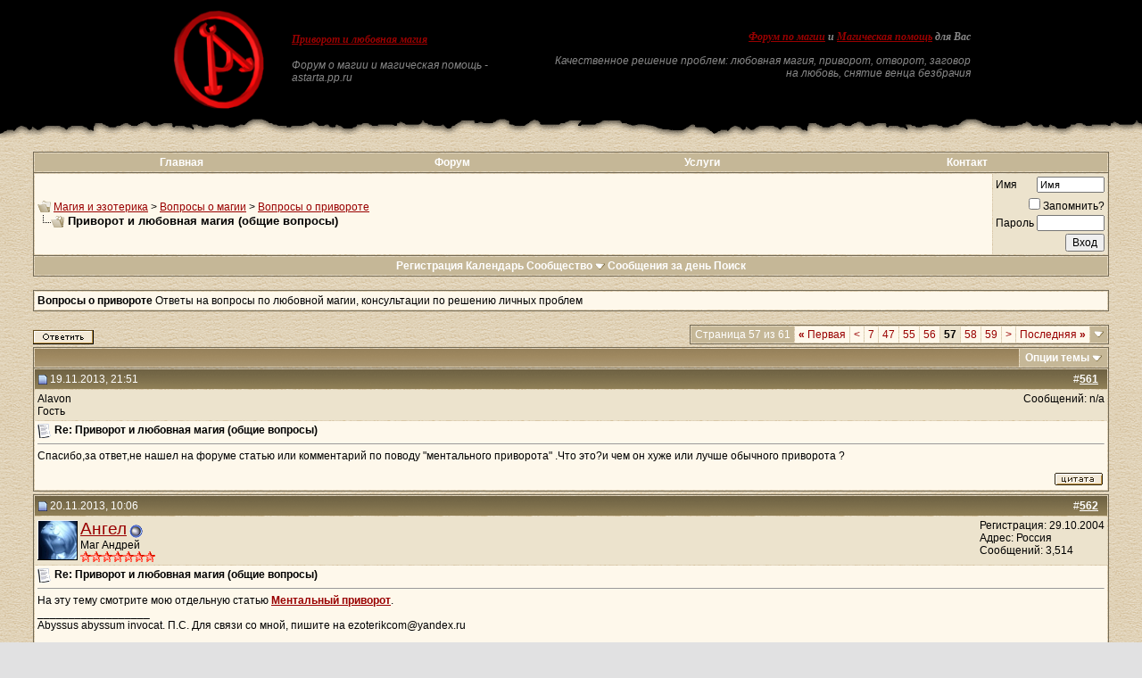

--- FILE ---
content_type: text/html; charset=windows-1251
request_url: http://astarta.pp.ru/forum/showthread.php?s=d87b78a5ccba3a854510e956b3b08c93&t=1353&page=57
body_size: 12819
content:
<!DOCTYPE html PUBLIC "-//W3C//DTD XHTML 1.0 Transitional//EN" "http://www.w3.org/TR/xhtml1/DTD/xhtml1-transitional.dtd">
<!-- BEGIN TEMPLATE: SHOWTHREAD -->

<html xmlns="http://www.w3.org/1999/xhtml" dir="ltr" lang="ru">
<head>
	<!-- BEGIN TEMPLATE: headinclude -->
<meta http-equiv="Content-Type" content="text/html; charset=windows-1251" />
<meta name=viewport content="width=device-width, initial-scale=1">
<meta name="generator" content="vBulletin 3.8.7" />

<meta name="keywords" content=" Приворот и любовная магия (общие вопросы), Приворот, Магия, Черная, Белая, Порча, Остуда, Отсушка, Отворот, Проклятие, Сглаз, Заговор, Колдовство, Сниятие, Установка, Защита, Зла, Добра, Каббала, Вуду, Гадание, Таро, Предсказание, Гороскоп, Талисман, Любовь" />
<meta name="description" content="Страница 57- Приворот и любовная магия (общие вопросы) Вопросы о привороте" />


<!-- CSS Stylesheet -->

<!-- CSS Stylesheet -->
<style type="text/css" id="vbulletin_css">
/**
* vBulletin 3.8.7 CSS
* Style: 'Astarta style'; Style ID: 3
*/
body
{
	background: #E1E1E2 url(images/astarta_style/gradients/fon.gif);
	color: #000000;
	font: 12px georgia, verdana, geneva, lucida, 'lucida grande', arial, helvetica, sans-serif;
	margin: 0px 0px 0px 0px;
	padding: 0px;
}
a:link, body_alink
{
	color: #990000;
}
a:visited, body_avisited
{
	color: #990000;
}
a:hover, a:active, body_ahover
{
	color: #FF0000;
}
td, th, p, li
{
	font: 12px georgia, verdana, geneva, lucida, 'lucida grande', arial, helvetica, sans-serif;
}
.tborder
{
	color: #000000;
	border: 1px solid #736A55;
}
.tcat
{
	background: #9A885D url(images/astarta_style/gradients/gradient_tcat.gif) repeat-x top left;
	color: #FFFFFF;
	font: bold 12px georgia, verdana, geneva, lucida, 'lucida grande', arial, helvetica, sans-serif;
}
.tcat a:link, .tcat_alink
{
	color: #ffffff;
	text-decoration: none;
}
.tcat a:visited, .tcat_avisited
{
	color: #ffffff;
	text-decoration: none;
}
.tcat a:hover, .tcat a:active, .tcat_ahover
{
	color: #FFFF66;
	text-decoration: underline;
}
.thead
{
	background: #9A885D url(images/astarta_style/gradients/gradient_thead.gif) repeat-x top left;
	color: #FFFFFF;
	font: bold 12px georgia, tahoma, verdana, geneva, lucida, 'lucida grande', arial, helvetica, sans-serif;
}
.thead a:link, .thead_alink
{
	color: #FFFFFF;
}
.thead a:visited, .thead_avisited
{
	color: #FFFFFF;
}
.thead a:hover, .thead a:active, .thead_ahover
{
	color: #FFFF00;
}
.tfoot
{
	background: #736A55;
	color: #E0E0E0;
}
.tfoot a:link, .tfoot_alink
{
	color: #E0E0E0;
}
.tfoot a:visited, .tfoot_avisited
{
	color: #E0E0E0;
}
.tfoot a:hover, .tfoot a:active, .tfoot_ahover
{
	color: #FFFF66;
}
.alt1, .alt1Active
{
	background: #FEF8EB;
	color: #000000;
}
.alt2, .alt2Active
{
	background: #ECE3CD;
	color: #000000;
}
.inlinemod
{
	background: #FFFFCC;
	color: #000000;
}
.wysiwyg
{
	background: #FEF8EB;
	color: #000000;
	font: 12px georgia, verdana, geneva, lucida, 'lucida grande', arial, helvetica, sans-serif;
	margin: 5px 10px 10px 10px;
	padding: 0px;
}
textarea, .bginput
{
	font: 12px georgia, verdana, geneva, lucida, 'lucida grande', arial, helvetica, sans-serif;
}
.bginput option, .bginput optgroup
{
	font-size: 12px;
	font-family: georgia, verdana, geneva, lucida, 'lucida grande', arial, helvetica, sans-serif;
}
.button
{
	font: 12px georgia, verdana, geneva, lucida, 'lucida grande', arial, helvetica, sans-serif;
}
select
{
	font: 12px georgia, verdana, geneva, lucida, 'lucida grande', arial, helvetica, sans-serif;
}
option, optgroup
{
	font-size: 12px;
	font-family: georgia, verdana, geneva, lucida, 'lucida grande', arial, helvetica, sans-serif;
}
.smallfont
{
	font: 12px georgia, verdana, geneva, lucida, 'lucida grande', arial, helvetica, sans-serif;
}
.time
{
	color: #666666;
}
.navbar
{
	font: 12px georgia, verdana, geneva, lucida, 'lucida grande', arial, helvetica, sans-serif;
}
.highlight
{
	color: #FF0000;
	font-weight: bold;
}
.fjsel
{
	background: #948155;
	color: #E0E0E0;
}
.fjdpth0
{
	background: #F7F7F7;
	color: #000000;
}
.panel
{
	background: #F7F3E8 url(images/astarta_style/gradients/gradient_panel.gif) repeat-x top left;
	color: #000000;
	padding: 10px;
	border: 2px outset;
}
.panelsurround
{
	background: #E9E4D9 url(images/astarta_style/gradients/gradient_panelsurround.gif) repeat-x top left;
	color: #000000;
}
legend
{
	color: #440000;
	font: 12px georgia, tahoma, verdana, geneva, lucida, 'lucida grande', arial, helvetica, sans-serif;
}
.vbmenu_control
{
	background: #C5B797;
	color: #FFFFFF;
	font: bold 12px georgia, tahoma, verdana, geneva, lucida, 'lucida grande', arial, helvetica, sans-serif;
	padding: 3px 6px 3px 6px;
}
.vbmenu_control a:link, .vbmenu_control_alink
{
	color: #FFFFFF;
	text-decoration: none;
}
.vbmenu_control a:visited, .vbmenu_control_avisited
{
	color: #FFFFFF;
	text-decoration: none;
}
.vbmenu_control a:hover, .vbmenu_control a:active, .vbmenu_control_ahover
{
	color: #FFFFFF;
	text-decoration: underline;
}
.vbmenu_popup
{
	background: #FFFFFF;
	color: #000000;
	border: 1px solid #0B198C;
}
.vbmenu_option
{
	background: #DAD1BC;
	color: #000000;
	font: 12px georgia, verdana, geneva, lucida, 'lucida grande', arial, helvetica, sans-serif;
	white-space: nowrap;
	cursor: pointer;
}
.vbmenu_option a:link, .vbmenu_option_alink
{
	color: #330000;
	text-decoration: none;
}
.vbmenu_option a:visited, .vbmenu_option_avisited
{
	color: #330000;
	text-decoration: none;
}
.vbmenu_option a:hover, .vbmenu_option a:active, .vbmenu_option_ahover
{
	color: #FFFFFF;
	text-decoration: none;
}
.vbmenu_hilite
{
	background: #9F906E;
	color: #FFFFFF;
	font: 12px georgia, verdana, geneva, lucida, 'lucida grande', arial, helvetica, sans-serif;
	white-space: nowrap;
	cursor: pointer;
}
.vbmenu_hilite a:link, .vbmenu_hilite_alink
{
	color: #FFFFFF;
	text-decoration: none;
}
.vbmenu_hilite a:visited, .vbmenu_hilite_avisited
{
	color: #FFFFFF;
	text-decoration: none;
}
.vbmenu_hilite a:hover, .vbmenu_hilite a:active, .vbmenu_hilite_ahover
{
	color: #FFFFFF;
	text-decoration: none;
}
/* ***** styling for 'big' usernames on postbit etc. ***** */
.bigusername { font-size: 14pt; }

/* ***** small padding on 'thead' elements ***** */
td.thead, th.thead, div.thead { padding: 4px; }

/* ***** basic styles for multi-page nav elements */
.pagenav a { text-decoration: none; }
.pagenav td { padding: 2px 4px 2px 4px; }

/* ***** de-emphasized text */
.shade, a.shade:link, a.shade:visited { color: #777777; text-decoration: none; }
a.shade:active, a.shade:hover { color: #FF4400; text-decoration: underline; }
.tcat .shade, .thead .shade, .tfoot .shade { color: #DDDDDD; }

/* ***** define margin and font-size for elements inside panels ***** */
.fieldset { margin-bottom: 6px; }
.fieldset, .fieldset td, .fieldset p, .fieldset li { font-size: 11px; }
BODY { MARGIN: 0px; COLOR: black; FONT-FAMILY: times new roman, serif;}
.my { FONT-FAMILY: Georgia; FONT-SIZE: 12px;}
.top_phrase { FONT-FAMILY:Verdana;FONT-WEIGHT:bold;FONT-SIZE:11px;COLOR:#888888;}
.fonup { background-color: #000000; background-image: url(images/astarta_style/gradients/fon_top.gif); background-repeat: repeat-x; background-position: bottom left;}
.fondown { background-color: #ffffff; background-image: url(images/astarta_style/gradients/fon_bottom.gif); background-repeat: repeat-x; background-position: top left;}
</style>
<link rel="stylesheet" type="text/css" href="clientscript/vbulletin_important.css?v=387" />


<!-- / CSS Stylesheet -->

<script type="text/javascript" src="clientscript/yui/yahoo-dom-event/yahoo-dom-event.js?v=387"></script>
<script type="text/javascript" src="clientscript/yui/connection/connection-min.js?v=387"></script>
<script type="text/javascript">
<!--
var SESSIONURL = "s=e788fa648a6b6bad46e315727ea3a94c&";
var SECURITYTOKEN = "guest";
var IMGDIR_MISC = "images/astarta_style/misc";
var vb_disable_ajax = parseInt("0", 10);
// -->
</script>
<script type="text/javascript" src="clientscript/vbulletin_global.js?v=387"></script>
<script type="text/javascript" src="clientscript/vbulletin_menu.js?v=387"></script>


	<link rel="alternate" type="application/rss+xml" title="Магия и эзотерика RSS Feed" href="external.php?type=RSS2" />
	
		<link rel="alternate" type="application/rss+xml" title="Магия и эзотерика - Вопросы о привороте - RSS Feed" href="external.php?type=RSS2&amp;forumids=51" />
	

<!-- END TEMPLATE: headinclude -->
	<title> Приворот и любовная магия (общие вопросы) - Страница 57 - Магия и эзотерика</title>
	<script type="text/javascript" src="clientscript/vbulletin_post_loader.js?v=387"></script>
	<style type="text/css" id="vbulletin_showthread_css">
	<!--
	
	#links div { white-space: nowrap; }
	#links img { vertical-align: middle; }
	-->
	</style>
</head>
<body onload="">
<!-- BEGIN TEMPLATE: header -->
<!-- logo -->
<table width="100%" height="100%" align="center" cellSpacing=0 cellPadding=0 border=0>
  <tr>
    <td class="fonup" valign="top" align="middle" background="images/astarta_style/gradients/fon_top.gif" height="155">
      <table width="70%" height="155" align="center" cellSpacing="0" cellPadding="0" border="0">
        <tr><td height="10"></td></tr>
        <tr>
		<td class="top_phrase" width="115" vAlign="top">
		  
		  <a href="index.php?s=e788fa648a6b6bad46e315727ea3a94c"><img src="/img/logo.gif" width="105" height="113" border="0" alt="Магия и эзотерика" /></a>
		  
		  </td>
		  
		  <td class="top_phrase" width="245" vAlign="top" align="left">
		  
		  <br /><p align="left"><h1><span style="font-size: 12px; font-style:italic"><b><a href="/">Приворот и любовная магия</a></b></span></h1></p>
		  
		  <p><i>Форум о магии и магическая помощь - astarta.pp.ru</i></p>
		  
		  </td>
          
		  <td class="top_phrase" width=400 align="right" valign="top">
		  
		  <br /><br /><span style="font-size: 12px; font-style:italic"><b><a href="index.php">Форум по магии</a> и <a href="magic.php">Магическая помощь</a> для Вас</b></span>
		  
		  <p><i>Качественное решение проблем: любовная магия, приворот, отворот, заговор на любовь, снятие венца безбрачия</i></p>
          
          
		  </td>
        </tr>
      </table>
    </td>
  </tr>
</table>
<!-- /logo -->

<!-- content table -->
<!-- BEGIN TEMPLATE: spacer_open -->
<!-- open content container -->

<div align="center">
	<div class="page" style="width:95%; text-align:left">
		<div style="padding:0px 5px 0px 5px" align="left">

<!-- END TEMPLATE: spacer_open -->



<!-- BEGIN TEMPLATE: ad_header_end -->

<!-- END TEMPLATE: ad_header_end -->
<!-- END TEMPLATE: header -->
<!-- BEGIN TEMPLATE: navbar -->
<br />
<!-- nav buttons bar -->
<div class="tborder" style="padding:1px; border-bottom-width:0px">
	<table cellpadding="0" cellspacing="0" border="0" width="100%" align="center">
	<tr align="center">
<td class="vbmenu_control"><a href="http://astarta.pp.ru">Главная</a></td>
<td class="vbmenu_control"><a href="http://astarta.pp.ru/forum">Форум</a></td>
<td class="vbmenu_control"><a href="/forum/magic.php">Услуги</a></td>
<td class="vbmenu_control"><a href="/forum/forkont.php">Контакт</a></td>
		</tr>
	</table>
</div>
<!-- / nav buttons bar -->
<!-- breadcrumb, login, pm info -->
<table class="tborder" cellpadding="3" cellspacing="1" border="0" width="100%" align="center">
<tr>
	<td class="alt1" width="100%">
		
			<table cellpadding="0" cellspacing="0" border="0">
			<tr valign="bottom">
				<td><a href="#" onclick="history.back(1); return false;"><img src="images/astarta_style/misc/navbits_start.gif" alt="Вернуться" border="0" /></a></td>
				<td>&nbsp;</td>
				<td width="100%"><span class="navbar"><a href="index.php?s=e788fa648a6b6bad46e315727ea3a94c" accesskey="1">Магия и эзотерика</a></span> <!-- BEGIN TEMPLATE: navbar_link -->

	<span class="navbar">&gt; <a href="forumdisplay.php?s=e788fa648a6b6bad46e315727ea3a94c&amp;f=14">Вопросы о магии</a></span>


<!-- END TEMPLATE: navbar_link --><!-- BEGIN TEMPLATE: navbar_link -->

	<span class="navbar">&gt; <a href="forumdisplay.php?s=e788fa648a6b6bad46e315727ea3a94c&amp;f=51">Вопросы о привороте</a></span>


<!-- END TEMPLATE: navbar_link --></td>
			</tr>
			<tr>
				<td class="navbar" style="font-size:10pt; padding-top:1px" colspan="3"><a href="/forum/showthread.php?s=d87b78a5ccba3a854510e956b3b08c93&amp;t=1353&amp;page=57"><img class="inlineimg" src="images/astarta_style/misc/navbits_finallink_ltr.gif" alt="Перезагрузить страницу" border="0" /></a> <strong><!-- BEGIN TEMPLATE: navbar_link -->

	 Приворот и любовная магия (общие вопросы)


<!-- END TEMPLATE: navbar_link --></strong></td>
			</tr>
			</table>
		
	</td>

	<td class="alt2" nowrap="nowrap" style="padding:0px">
		<!-- login form -->
		<form action="login.php?do=login" method="post" onsubmit="md5hash(vb_login_password, vb_login_md5password, vb_login_md5password_utf, 0)">
		<script type="text/javascript" src="clientscript/vbulletin_md5.js?v=387"></script>
		<table cellpadding="0" cellspacing="3" border="0">
		<tr>
			<td class="smallfont" style="white-space: nowrap;"><label for="navbar_username">Имя</label></td>
			<td><input type="text" class="bginput" style="font-size: 11px" name="vb_login_username" id="navbar_username" size="10" accesskey="u" tabindex="101" value="Имя" onfocus="if (this.value == 'Имя') this.value = '';" /></td>
		</tr>
<tr ALIGN=RIGHT>
<td colspan="2" class="smallfont" nowrap="nowrap"><label for="cb_cookieuser_navbar"><input type="checkbox" name="cookieuser" value="1" tabindex="103" id="cb_cookieuser_navbar" accesskey="c" />Запомнить?</label></td>
		</tr>
		<tr>
			<td class="smallfont"><label for="navbar_password">Пароль</label></td>
			<td><input type="password" class="bginput" style="font-size: 11px" name="vb_login_password" id="navbar_password" size="10" tabindex="102" /></td>
</tr>
<tr ALIGN=RIGHT>
			<td colspan="2"><input type="submit" class="button" value="Вход" tabindex="104" title="Введите ваше имя пользователя и пароль, чтобы войти, или нажмите кнопку 'Регистрация', чтобы зарегистрироваться." accesskey="s" /></td>
		</tr>
		</table>
		<input type="hidden" name="s" value="e788fa648a6b6bad46e315727ea3a94c" />
		<input type="hidden" name="securitytoken" value="guest" />
		<input type="hidden" name="do" value="login" />
		<input type="hidden" name="vb_login_md5password" />
		<input type="hidden" name="vb_login_md5password_utf" />
		</form>
		<!-- / login form -->
	</td>

</tr>
</table>
<!-- / breadcrumb, login, pm info -->

<!-- nav buttons bar -->
<div class="tborder" style="padding:1px; border-top-width:0px">
	<table width="100%" cellpadding="0" cellspacing="0" border="0" align="center">
	<tr align="center">
	<td class="vbmenu_control">
		
		
			<a href="register.php?s=e788fa648a6b6bad46e315727ea3a94c" rel="nofollow">Регистрация</a>
		
		
		<a href="calendar.php?s=e788fa648a6b6bad46e315727ea3a94c">Календарь</a>
		
			<a id="community" href="/forum/showthread.php?t=1353&amp;page=57&amp;nojs=1#community" rel="nofollow" accesskey="6">Сообщество</a> <script type="text/javascript"> vbmenu_register("community"); </script>
		
		
			
				
				<a href="search.php?s=e788fa648a6b6bad46e315727ea3a94c&amp;do=getdaily" accesskey="2">Сообщения за день</a>
				
				<a id="navbar_search" href="search.php?s=e788fa648a6b6bad46e315727ea3a94c" accesskey="4" rel="nofollow">Поиск</a> 
			
			
		
		
		
		</td>
		</tr>
	</table>
</div>
<!-- / nav buttons bar -->

<br />




	<table class="tborder" cellpadding="3" cellspacing="1" border="0" width="100%" align="center">
	<tr>
		<td class="alt1" width="100%"><strong>Вопросы о привороте</strong> <span class="smallfont">Ответы на вопросы по любовной магии, консультации по решению личных проблем</span></td>
	</tr>
	</table>
	<br />



<!-- NAVBAR POPUP MENUS -->

	
	<!-- community link menu -->
	<div class="vbmenu_popup" id="community_menu" style="display:none;margin-top:3px" align="left">
		<table cellpadding="4" cellspacing="1" border="0">
		<tr><td class="thead">Ссылки сообщества</td></tr>
		
		
		
		
		
			<tr><td class="vbmenu_option"><a href="memberlist.php?s=e788fa648a6b6bad46e315727ea3a94c">Пользователи</a></td></tr>
		
		
		</table>
	</div>
	<!-- / community link menu -->
	
	
	
	<!-- header quick search form -->
	<div class="vbmenu_popup" id="navbar_search_menu" style="display:none;margin-top:3px" align="left">
		<table cellpadding="4" cellspacing="1" border="0">
		<tr>
			<td class="thead">Поиск по форуму</td>
		</tr>
		<tr>
			<td class="vbmenu_option" title="nohilite">
				<form action="search.php?do=process" method="post">

					<input type="hidden" name="do" value="process" />
					<input type="hidden" name="quicksearch" value="1" />
					<input type="hidden" name="childforums" value="1" />
					<input type="hidden" name="exactname" value="1" />
					<input type="hidden" name="s" value="e788fa648a6b6bad46e315727ea3a94c" />
					<input type="hidden" name="securitytoken" value="guest" />
					<div><input type="text" class="bginput" name="query" size="25" tabindex="1001" /><input type="submit" class="button" value="Вперёд" tabindex="1004" /></div>
					<div style="margin-top:3px">
						<label for="rb_nb_sp0"><input type="radio" name="showposts" value="0" id="rb_nb_sp0" tabindex="1002" checked="checked" />Отобразить темы</label>
						&nbsp;
						<label for="rb_nb_sp1"><input type="radio" name="showposts" value="1" id="rb_nb_sp1" tabindex="1003" />Отображать сообщения</label>
					</div>
				</form>
			</td>
		</tr>
		
		<tr>
			<td class="vbmenu_option"><a href="search.php?s=e788fa648a6b6bad46e315727ea3a94c" accesskey="4" rel="nofollow">Расширенный поиск</a></td>
		</tr>
		
		</table>
	</div>
	<!-- / header quick search form -->
	
	
	
<!-- / NAVBAR POPUP MENUS -->

<!-- PAGENAV POPUP -->
	<div class="vbmenu_popup" id="pagenav_menu" style="display:none">
		<table cellpadding="4" cellspacing="1" border="0">
		<tr>
			<td class="thead" nowrap="nowrap">К странице...</td>
		</tr>
		<tr>
			<td class="vbmenu_option" title="nohilite">
			<form action="index.php" method="get" onsubmit="return this.gotopage()" id="pagenav_form">
				<input type="text" class="bginput" id="pagenav_itxt" style="font-size:11px" size="4" />
				<input type="button" class="button" id="pagenav_ibtn" value="Вперёд" />
			</form>
			</td>
		</tr>
		</table>
	</div>
<!-- / PAGENAV POPUP -->




<!-- BEGIN TEMPLATE: ad_navbar_below -->

<!-- END TEMPLATE: ad_navbar_below -->
<!-- END TEMPLATE: navbar -->





<a name="poststop" id="poststop"></a>

<!-- controls above postbits -->
<table cellpadding="0" cellspacing="0" border="0" width="100%" style="margin-bottom:3px">
<tr valign="bottom">
	
		<td class="smallfont"><a href="newreply.php?s=e788fa648a6b6bad46e315727ea3a94c&amp;do=newreply&amp;noquote=1&amp;p=51385" rel="nofollow"><img src="images/astarta_style/buttons/reply.gif" alt="Ответ" border="0" /></a></td>
	
	<td align="right"><!-- BEGIN TEMPLATE: pagenav -->
<div class="pagenav" align="right">
<table class="tborder" cellpadding="3" cellspacing="1" border="0">
<tr>
	<td class="vbmenu_control" style="font-weight:normal">Страница 57 из 61</td>
	<td class="alt1" nowrap="nowrap"><a rel="start" class="smallfont" href="showthread.php?s=e788fa648a6b6bad46e315727ea3a94c&amp;t=1353" title="Первая страница - с 1 по 10 из 606"><strong>&laquo;</strong> Первая</a></td>
	<td class="alt1"><a rel="prev" class="smallfont" href="showthread.php?s=e788fa648a6b6bad46e315727ea3a94c&amp;t=1353&amp;page=56" title="Предыдущая страница - с 551 по 560 из 606">&lt;</a></td>
	<!-- BEGIN TEMPLATE: pagenav_pagelinkrel -->
<td class="alt1"><a class="smallfont" href="showthread.php?s=e788fa648a6b6bad46e315727ea3a94c&amp;t=1353&amp;page=7" title="с 61 по 70 из 606"><!---50-->7</a></td>
<!-- END TEMPLATE: pagenav_pagelinkrel --><!-- BEGIN TEMPLATE: pagenav_pagelinkrel -->
<td class="alt1"><a class="smallfont" href="showthread.php?s=e788fa648a6b6bad46e315727ea3a94c&amp;t=1353&amp;page=47" title="с 461 по 470 из 606"><!---10-->47</a></td>
<!-- END TEMPLATE: pagenav_pagelinkrel --><!-- BEGIN TEMPLATE: pagenav_pagelink -->
<td class="alt1"><a class="smallfont" href="showthread.php?s=e788fa648a6b6bad46e315727ea3a94c&amp;t=1353&amp;page=55" title="с 541 по 550 из 606">55</a></td>
<!-- END TEMPLATE: pagenav_pagelink --><!-- BEGIN TEMPLATE: pagenav_pagelink -->
<td class="alt1"><a class="smallfont" href="showthread.php?s=e788fa648a6b6bad46e315727ea3a94c&amp;t=1353&amp;page=56" title="с 551 по 560 из 606">56</a></td>
<!-- END TEMPLATE: pagenav_pagelink --><!-- BEGIN TEMPLATE: pagenav_curpage -->
	<td class="alt2"><span class="smallfont" title="Показано с 561 по 570 из 606."><strong>57</strong></span></td>
 
<!-- END TEMPLATE: pagenav_curpage --><!-- BEGIN TEMPLATE: pagenav_pagelink -->
<td class="alt1"><a class="smallfont" href="showthread.php?s=e788fa648a6b6bad46e315727ea3a94c&amp;t=1353&amp;page=58" title="с 571 по 580 из 606">58</a></td>
<!-- END TEMPLATE: pagenav_pagelink --><!-- BEGIN TEMPLATE: pagenav_pagelink -->
<td class="alt1"><a class="smallfont" href="showthread.php?s=e788fa648a6b6bad46e315727ea3a94c&amp;t=1353&amp;page=59" title="с 581 по 590 из 606">59</a></td>
<!-- END TEMPLATE: pagenav_pagelink -->
	<td class="alt1"><a rel="next" class="smallfont" href="showthread.php?s=e788fa648a6b6bad46e315727ea3a94c&amp;t=1353&amp;page=58" title="Следующая страница - с 571 по 580 из 606">&gt;</a></td>
	<td class="alt1" nowrap="nowrap"><a class="smallfont" href="showthread.php?s=e788fa648a6b6bad46e315727ea3a94c&amp;t=1353&amp;page=61" title="Последняя страница - с 601 по 606 из 606">Последняя <strong>&raquo;</strong></a></td>
	<td class="vbmenu_control" title="showthread.php?s=e788fa648a6b6bad46e315727ea3a94c&amp;t=1353"><a name="PageNav"></a></td>
</tr>
</table>
</div>
<!-- END TEMPLATE: pagenav --></td>
</tr>
</table>
<!-- / controls above postbits -->

<!-- toolbar -->
<table class="tborder" cellpadding="3" cellspacing="1" border="0" width="100%" align="center" style="border-bottom-width:0px">
<tr>
	<td class="tcat" width="100%">
		<div class="smallfont">
		
		&nbsp;
		</div>
	</td>
	<td class="vbmenu_control" id="threadtools" nowrap="nowrap">
		<a href="/forum/showthread.php?t=1353&amp;page=57&amp;nojs=1#goto_threadtools">Опции темы</a>
		<script type="text/javascript"> vbmenu_register("threadtools"); </script>
	</td>
	
	
	

	

</tr>
</table>
<!-- / toolbar -->



<!-- end content table -->
<!-- BEGIN TEMPLATE: spacer_close -->

		</div>
	</div>
</div>

<!-- / close content container -->
<!-- END TEMPLATE: spacer_close -->
<!-- / end content table -->





<div id="posts"><!-- BEGIN TEMPLATE: postbit_wrapper -->
<!-- post #51385 -->

	<!-- BEGIN TEMPLATE: spacer_open -->
<!-- open content container -->

<div align="center">
	<div class="page" style="width:95%; text-align:left">
		<div style="padding:0px 5px 0px 5px" align="left">

<!-- END TEMPLATE: spacer_open -->
	<div id="edit51385" style="padding:0px 0px 3px 0px">
	<!-- this is not the last post shown on the page -->


<!-- BEGIN TEMPLATE: postbit -->

<table class="tborder" id="post51385" cellpadding="3" cellspacing="1" border="0" width="100%" align="center">
<tr>
	<td class="thead" >
		<div class="normal" style="float:right">
			&nbsp;
			#<a href="showpost.php?s=e788fa648a6b6bad46e315727ea3a94c&amp;p=51385&amp;postcount=561" target="new" rel="nofollow" id="postcount51385" name="561"><strong>561</strong></a> &nbsp;
			
			
			
			
			
		</div>

		<div class="normal">
			<!-- status icon and date -->
			<a name="post51385"><img class="inlineimg" src="images/astarta_style/statusicon/post_old.gif" alt="Старый" border="0" /></a>
			
				19.11.2013, 21:51
			
			
			<!-- / status icon and date -->
		</div>
	</td>
</tr>
<tr>
	<td class="alt2" style="padding:0px">
		<!-- user info -->
		<table cellpadding="0" cellspacing="3" border="0" width="100%">
		<tr>
			
			<td nowrap="nowrap">

				<div id="postmenu_51385">
					
					Alavon
					
				</div>

				<div class="smallfont">Гость</div>
				
				

			</td>
			<td width="100%">&nbsp;</td>
			<td valign="top" nowrap="nowrap">

				<div class="smallfont">
					
					
					
					<div>
						Сообщений: n/a
					</div>
					
					
					
					
					<div>    </div>
				</div>

			</td>
		</tr>
		</table>
		<!-- / user info -->
	</td>
</tr>
<tr>
	
	<td class="alt1" id="td_post_51385">
		
	<!-- message, attachments, sig -->

		

		
			<!-- icon and title -->
			<div class="smallfont">
				<img class="inlineimg" src="http://www.astarta.pp.ru/forum/images/icons/icon1.gif" alt="По умолчанию" border="0" />
				<strong>Re:  Приворот и любовная магия (общие вопросы)</strong>
			</div>
			<hr size="1" style="color:; background-color:" />
			<!-- / icon and title -->
		

		<!-- message -->
		<div id="post_message_51385">
			<!-- BEGIN TEMPLATE: ad_showthread_firstpost_start -->

<!-- END TEMPLATE: ad_showthread_firstpost_start -->
			Спасибо,за ответ,не нашел на форуме статью или комментарий по поводу "ментального приворота" .Что это?и чем он хуже или лучше обычного приворота ?
		</div>
		<!-- / message -->

		

		
		<!-- BEGIN TEMPLATE: ad_showthread_firstpost_sig -->

<!-- END TEMPLATE: ad_showthread_firstpost_sig -->

		

		

		

		<div style="margin-top: 10px" align="right">
			<!-- controls -->
			
			
			
				<a href="newreply.php?s=e788fa648a6b6bad46e315727ea3a94c&amp;do=newreply&amp;p=51385" rel="nofollow"><img src="images/astarta_style/buttons/quote.gif" alt="Ответить с цитированием" border="0" /></a>
			
			
			
			
			
			
			
				
			
			
			<!-- / controls -->
		</div>

	<!-- message, attachments, sig -->

	</td>
</tr>
</table>



<!-- END TEMPLATE: postbit -->


	</div>
	<!-- BEGIN TEMPLATE: spacer_close -->

		</div>
	</div>
</div>

<!-- / close content container -->
<!-- END TEMPLATE: spacer_close -->

<!-- / post #51385 -->
<!-- END TEMPLATE: postbit_wrapper --><!-- BEGIN TEMPLATE: ad_showthread_firstpost -->

<!-- END TEMPLATE: ad_showthread_firstpost --><!-- BEGIN TEMPLATE: postbit_wrapper -->
<!-- post #51393 -->

	<!-- BEGIN TEMPLATE: spacer_open -->
<!-- open content container -->

<div align="center">
	<div class="page" style="width:95%; text-align:left">
		<div style="padding:0px 5px 0px 5px" align="left">

<!-- END TEMPLATE: spacer_open -->
	<div id="edit51393" style="padding:0px 0px 3px 0px">
	<!-- this is not the last post shown on the page -->


<!-- BEGIN TEMPLATE: postbit -->

<table class="tborder" id="post51393" cellpadding="3" cellspacing="1" border="0" width="100%" align="center">
<tr>
	<td class="thead" >
		<div class="normal" style="float:right">
			&nbsp;
			#<a href="showpost.php?s=e788fa648a6b6bad46e315727ea3a94c&amp;p=51393&amp;postcount=562" target="new" rel="nofollow" id="postcount51393" name="562"><strong>562</strong></a> &nbsp;
			
			
			
			
			
		</div>

		<div class="normal">
			<!-- status icon and date -->
			<a name="post51393"><img class="inlineimg" src="images/astarta_style/statusicon/post_old.gif" alt="Старый" border="0" /></a>
			
				20.11.2013, 10:06
			
			
			<!-- / status icon and date -->
		</div>
	</td>
</tr>
<tr>
	<td class="alt2" style="padding:0px">
		<!-- user info -->
		<table cellpadding="0" cellspacing="3" border="0" width="100%">
		<tr>
			<td class="alt2"><a href="member.php?s=e788fa648a6b6bad46e315727ea3a94c&amp;u=1"><img src="image.php?s=e788fa648a6b6bad46e315727ea3a94c&amp;u=1&amp;dateline=1148822074"   alt="Аватар для Ангел" border="0" /></a></td>
			<td nowrap="nowrap">

				<div id="postmenu_51393">
					
					<a class="bigusername" href="member.php?s=e788fa648a6b6bad46e315727ea3a94c&amp;u=1">Ангел</a>
					<!-- BEGIN TEMPLATE: postbit_onlinestatus -->
<img class="inlineimg" src="images/astarta_style/statusicon/user_offline.gif" alt="Ангел вне форума" border="0" />


<!-- END TEMPLATE: postbit_onlinestatus -->
					<script type="text/javascript"> vbmenu_register("postmenu_51393", true); </script>
					
				</div>

				<div class="smallfont">Маг Андрей</div>
				<div class="smallfont"><img src="images/rank_blood.gif" alt="" border="" /><img src="images/rank_blood.gif" alt="" border="" /><img src="images/rank_blood.gif" alt="" border="" /><img src="images/rank_blood.gif" alt="" border="" /><img src="images/rank_blood.gif" alt="" border="" /><img src="images/rank_blood.gif" alt="" border="" /><img src="images/rank_blood.gif" alt="" border="" /></div>
				

			</td>
			<td width="100%">&nbsp;</td>
			<td valign="top" nowrap="nowrap">

				<div class="smallfont">
					<div>Регистрация: 29.10.2004</div>
					<div>Адрес: Россия</div>
					
					<div>
						Сообщений: 3,514
					</div>
					
					
					
					
					<div>    </div>
				</div>

			</td>
		</tr>
		</table>
		<!-- / user info -->
	</td>
</tr>
<tr>
	
	<td class="alt1" id="td_post_51393">
		
	<!-- message, attachments, sig -->

		

		
			<!-- icon and title -->
			<div class="smallfont">
				<img class="inlineimg" src="http://www.astarta.pp.ru/forum/images/icons/icon1.gif" alt="По умолчанию" border="0" />
				<strong>Re:  Приворот и любовная магия (общие вопросы)</strong>
			</div>
			<hr size="1" style="color:; background-color:" />
			<!-- / icon and title -->
		

		<!-- message -->
		<div id="post_message_51393">
			
			На эту тему смотрите мою отдельную статью <b><a href="http://astarta.info/mentalniy-privorot.htm">Ментальный приворот</a></b>.
		</div>
		<!-- / message -->

		

		
		

		
		<!-- sig -->
			<div>
				__________________<br />
				Abyssus abyssum invocat. П.С. Для связи со мной, пишите на ezoterikcom@yandex.ru
			</div>
		<!-- / sig -->
		

		

		

		<div style="margin-top: 10px" align="right">
			<!-- controls -->
			
			
			
				<a href="newreply.php?s=e788fa648a6b6bad46e315727ea3a94c&amp;do=newreply&amp;p=51393" rel="nofollow"><img src="images/astarta_style/buttons/quote.gif" alt="Ответить с цитированием" border="0" /></a>
			
			
			
			
			
			
			
				
			
			
			<!-- / controls -->
		</div>

	<!-- message, attachments, sig -->

	</td>
</tr>
</table>


 
<!-- post 51393 popup menu -->
<div class="vbmenu_popup" id="postmenu_51393_menu" style="display:none;">
	<table cellpadding="4" cellspacing="1" border="0">
	<tr>
		<td class="thead">Ангел</td>
	</tr>
	
		<tr><td class="vbmenu_option"><a href="member.php?s=e788fa648a6b6bad46e315727ea3a94c&amp;u=1">Посмотреть профиль</a></td></tr>
	
	
	
	
		<tr><td class="vbmenu_option"><a href="http://astarta.info">Посетить домашнюю страницу Ангел</a></td></tr>
	
	
		<tr><td class="vbmenu_option"><a href="search.php?s=e788fa648a6b6bad46e315727ea3a94c&amp;do=finduser&amp;u=1" rel="nofollow">Найти все сообщения от Ангел</a></td></tr>
	
	
	
	</table>
</div>
<!-- / post 51393 popup menu -->

<!-- END TEMPLATE: postbit -->


	</div>
	<!-- BEGIN TEMPLATE: spacer_close -->

		</div>
	</div>
</div>

<!-- / close content container -->
<!-- END TEMPLATE: spacer_close -->

<!-- / post #51393 -->
<!-- END TEMPLATE: postbit_wrapper --><!-- BEGIN TEMPLATE: postbit_wrapper -->
<!-- post #51397 -->

	<!-- BEGIN TEMPLATE: spacer_open -->
<!-- open content container -->

<div align="center">
	<div class="page" style="width:95%; text-align:left">
		<div style="padding:0px 5px 0px 5px" align="left">

<!-- END TEMPLATE: spacer_open -->
	<div id="edit51397" style="padding:0px 0px 3px 0px">
	<!-- this is not the last post shown on the page -->


<!-- BEGIN TEMPLATE: postbit -->

<table class="tborder" id="post51397" cellpadding="3" cellspacing="1" border="0" width="100%" align="center">
<tr>
	<td class="thead" >
		<div class="normal" style="float:right">
			&nbsp;
			#<a href="showpost.php?s=e788fa648a6b6bad46e315727ea3a94c&amp;p=51397&amp;postcount=563" target="new" rel="nofollow" id="postcount51397" name="563"><strong>563</strong></a> &nbsp;
			
			
			
			
			
		</div>

		<div class="normal">
			<!-- status icon and date -->
			<a name="post51397"><img class="inlineimg" src="images/astarta_style/statusicon/post_old.gif" alt="Старый" border="0" /></a>
			
				20.11.2013, 22:17
			
			
			<!-- / status icon and date -->
		</div>
	</td>
</tr>
<tr>
	<td class="alt2" style="padding:0px">
		<!-- user info -->
		<table cellpadding="0" cellspacing="3" border="0" width="100%">
		<tr>
			
			<td nowrap="nowrap">

				<div id="postmenu_51397">
					
					Alavon
					
				</div>

				<div class="smallfont">Гость</div>
				
				

			</td>
			<td width="100%">&nbsp;</td>
			<td valign="top" nowrap="nowrap">

				<div class="smallfont">
					
					
					
					<div>
						Сообщений: n/a
					</div>
					
					
					
					
					<div>    </div>
				</div>

			</td>
		</tr>
		</table>
		<!-- / user info -->
	</td>
</tr>
<tr>
	
	<td class="alt1" id="td_post_51397">
		
	<!-- message, attachments, sig -->

		

		
			<!-- icon and title -->
			<div class="smallfont">
				<img class="inlineimg" src="http://www.astarta.pp.ru/forum/images/icons/icon1.gif" alt="По умолчанию" border="0" />
				<strong>Re:  Приворот и любовная магия (общие вопросы)</strong>
			</div>
			<hr size="1" style="color:; background-color:" />
			<!-- / icon and title -->
		

		<!-- message -->
		<div id="post_message_51397">
			
			Ангел,интересная статья,очень понятно написано,только не нашел ,какие сроки проявления результатов?
		</div>
		<!-- / message -->

		

		
		

		

		

		

		<div style="margin-top: 10px" align="right">
			<!-- controls -->
			
			
			
				<a href="newreply.php?s=e788fa648a6b6bad46e315727ea3a94c&amp;do=newreply&amp;p=51397" rel="nofollow"><img src="images/astarta_style/buttons/quote.gif" alt="Ответить с цитированием" border="0" /></a>
			
			
			
			
			
			
			
				
			
			
			<!-- / controls -->
		</div>

	<!-- message, attachments, sig -->

	</td>
</tr>
</table>



<!-- END TEMPLATE: postbit -->


	</div>
	<!-- BEGIN TEMPLATE: spacer_close -->

		</div>
	</div>
</div>

<!-- / close content container -->
<!-- END TEMPLATE: spacer_close -->

<!-- / post #51397 -->
<!-- END TEMPLATE: postbit_wrapper --><!-- BEGIN TEMPLATE: postbit_wrapper -->
<!-- post #51399 -->

	<!-- BEGIN TEMPLATE: spacer_open -->
<!-- open content container -->

<div align="center">
	<div class="page" style="width:95%; text-align:left">
		<div style="padding:0px 5px 0px 5px" align="left">

<!-- END TEMPLATE: spacer_open -->
	<div id="edit51399" style="padding:0px 0px 3px 0px">
	<!-- this is not the last post shown on the page -->


<!-- BEGIN TEMPLATE: postbit -->

<table class="tborder" id="post51399" cellpadding="3" cellspacing="1" border="0" width="100%" align="center">
<tr>
	<td class="thead" >
		<div class="normal" style="float:right">
			&nbsp;
			#<a href="showpost.php?s=e788fa648a6b6bad46e315727ea3a94c&amp;p=51399&amp;postcount=564" target="new" rel="nofollow" id="postcount51399" name="564"><strong>564</strong></a> &nbsp;
			
			
			
			
			
		</div>

		<div class="normal">
			<!-- status icon and date -->
			<a name="post51399"><img class="inlineimg" src="images/astarta_style/statusicon/post_old.gif" alt="Старый" border="0" /></a>
			
				21.11.2013, 04:21
			
			
			<!-- / status icon and date -->
		</div>
	</td>
</tr>
<tr>
	<td class="alt2" style="padding:0px">
		<!-- user info -->
		<table cellpadding="0" cellspacing="3" border="0" width="100%">
		<tr>
			<td class="alt2"><a href="member.php?s=e788fa648a6b6bad46e315727ea3a94c&amp;u=1"><img src="image.php?s=e788fa648a6b6bad46e315727ea3a94c&amp;u=1&amp;dateline=1148822074"   alt="Аватар для Ангел" border="0" /></a></td>
			<td nowrap="nowrap">

				<div id="postmenu_51399">
					
					<a class="bigusername" href="member.php?s=e788fa648a6b6bad46e315727ea3a94c&amp;u=1">Ангел</a>
					<!-- BEGIN TEMPLATE: postbit_onlinestatus -->
<img class="inlineimg" src="images/astarta_style/statusicon/user_offline.gif" alt="Ангел вне форума" border="0" />


<!-- END TEMPLATE: postbit_onlinestatus -->
					<script type="text/javascript"> vbmenu_register("postmenu_51399", true); </script>
					
				</div>

				<div class="smallfont">Маг Андрей</div>
				<div class="smallfont"><img src="images/rank_blood.gif" alt="" border="" /><img src="images/rank_blood.gif" alt="" border="" /><img src="images/rank_blood.gif" alt="" border="" /><img src="images/rank_blood.gif" alt="" border="" /><img src="images/rank_blood.gif" alt="" border="" /><img src="images/rank_blood.gif" alt="" border="" /><img src="images/rank_blood.gif" alt="" border="" /></div>
				

			</td>
			<td width="100%">&nbsp;</td>
			<td valign="top" nowrap="nowrap">

				<div class="smallfont">
					<div>Регистрация: 29.10.2004</div>
					<div>Адрес: Россия</div>
					
					<div>
						Сообщений: 3,514
					</div>
					
					
					
					
					<div>    </div>
				</div>

			</td>
		</tr>
		</table>
		<!-- / user info -->
	</td>
</tr>
<tr>
	
	<td class="alt1" id="td_post_51399">
		
	<!-- message, attachments, sig -->

		

		
			<!-- icon and title -->
			<div class="smallfont">
				<img class="inlineimg" src="http://www.astarta.pp.ru/forum/images/icons/icon1.gif" alt="По умолчанию" border="0" />
				<strong>Re:  Приворот и любовная магия (общие вопросы)</strong>
			</div>
			<hr size="1" style="color:; background-color:" />
			<!-- / icon and title -->
		

		<!-- message -->
		<div id="post_message_51399">
			
			Alavon, дело в том, что <b>ментальный приворот</b> - это собирательное название разных магических ритуалов и методик воздействия на сознание и подсознание человека. Естественно, что проявление результатов и изменений, которые создаст магическое влияние, для каждой разновидности ментального приворота будет происходить не через какой-то один единственный временной интервал.<br />
<br />
Также нужно для каждой ситуации учитывать все индивидуальные обстоятельства. В одном случае ментальный приворот, сделанный с помощью ментальной корректировки, может проявиться за 2 недели, а в другом потребуется 3. Или зомбирование - сработает за 5 дней в одной ситуации, а в другой нужно подождать побольше.<br />
<br />
Так что все конкретные детали магического влияния, не обязательно <b>ментального приворота</b>, но и <b>любовного <a href="http://astarta.info/privorot.htm">приворота</a></b>, <b><a href="http://astarta.info/rityal-na-krasoty.htm">ритуала на красоту</a></b>  или привлечению успеха и удачи – всегда определяются индивидуально на основе данных заказчика и информации, полученной при проведении <b><a href="http://astarta.pp.ru/forum/showthread.php?t=20078">магической диагностики</a></b>.
		</div>
		<!-- / message -->

		

		
		

		
		<!-- sig -->
			<div>
				__________________<br />
				Abyssus abyssum invocat. П.С. Для связи со мной, пишите на ezoterikcom@yandex.ru
			</div>
		<!-- / sig -->
		

		

		

		<div style="margin-top: 10px" align="right">
			<!-- controls -->
			
			
			
				<a href="newreply.php?s=e788fa648a6b6bad46e315727ea3a94c&amp;do=newreply&amp;p=51399" rel="nofollow"><img src="images/astarta_style/buttons/quote.gif" alt="Ответить с цитированием" border="0" /></a>
			
			
			
			
			
			
			
				
			
			
			<!-- / controls -->
		</div>

	<!-- message, attachments, sig -->

	</td>
</tr>
</table>


 
<!-- post 51399 popup menu -->
<div class="vbmenu_popup" id="postmenu_51399_menu" style="display:none;">
	<table cellpadding="4" cellspacing="1" border="0">
	<tr>
		<td class="thead">Ангел</td>
	</tr>
	
		<tr><td class="vbmenu_option"><a href="member.php?s=e788fa648a6b6bad46e315727ea3a94c&amp;u=1">Посмотреть профиль</a></td></tr>
	
	
	
	
		<tr><td class="vbmenu_option"><a href="http://astarta.info">Посетить домашнюю страницу Ангел</a></td></tr>
	
	
		<tr><td class="vbmenu_option"><a href="search.php?s=e788fa648a6b6bad46e315727ea3a94c&amp;do=finduser&amp;u=1" rel="nofollow">Найти все сообщения от Ангел</a></td></tr>
	
	
	
	</table>
</div>
<!-- / post 51399 popup menu -->

<!-- END TEMPLATE: postbit -->


	</div>
	<!-- BEGIN TEMPLATE: spacer_close -->

		</div>
	</div>
</div>

<!-- / close content container -->
<!-- END TEMPLATE: spacer_close -->

<!-- / post #51399 -->
<!-- END TEMPLATE: postbit_wrapper --><!-- BEGIN TEMPLATE: postbit_wrapper -->
<!-- post #51426 -->

	<!-- BEGIN TEMPLATE: spacer_open -->
<!-- open content container -->

<div align="center">
	<div class="page" style="width:95%; text-align:left">
		<div style="padding:0px 5px 0px 5px" align="left">

<!-- END TEMPLATE: spacer_open -->
	<div id="edit51426" style="padding:0px 0px 3px 0px">
	<!-- this is not the last post shown on the page -->


<!-- BEGIN TEMPLATE: postbit -->

<table class="tborder" id="post51426" cellpadding="3" cellspacing="1" border="0" width="100%" align="center">
<tr>
	<td class="thead" >
		<div class="normal" style="float:right">
			&nbsp;
			#<a href="showpost.php?s=e788fa648a6b6bad46e315727ea3a94c&amp;p=51426&amp;postcount=565" target="new" rel="nofollow" id="postcount51426" name="565"><strong>565</strong></a> &nbsp;
			
			
			
			
			
		</div>

		<div class="normal">
			<!-- status icon and date -->
			<a name="post51426"><img class="inlineimg" src="images/astarta_style/statusicon/post_old.gif" alt="Старый" border="0" /></a>
			
				28.11.2013, 12:58
			
			
			<!-- / status icon and date -->
		</div>
	</td>
</tr>
<tr>
	<td class="alt2" style="padding:0px">
		<!-- user info -->
		<table cellpadding="0" cellspacing="3" border="0" width="100%">
		<tr>
			<td class="alt2"><a href="member.php?s=e788fa648a6b6bad46e315727ea3a94c&amp;u=84722"><img src="image.php?s=e788fa648a6b6bad46e315727ea3a94c&amp;u=84722&amp;dateline=1290661936"   alt="Аватар для Boris23" border="0" /></a></td>
			<td nowrap="nowrap">

				<div id="postmenu_51426">
					
					<a class="bigusername" href="member.php?s=e788fa648a6b6bad46e315727ea3a94c&amp;u=84722">Boris23</a>
					<!-- BEGIN TEMPLATE: postbit_onlinestatus -->
<img class="inlineimg" src="images/astarta_style/statusicon/user_offline.gif" alt="Boris23 вне форума" border="0" />


<!-- END TEMPLATE: postbit_onlinestatus -->
					<script type="text/javascript"> vbmenu_register("postmenu_51426", true); </script>
					
				</div>

				<div class="smallfont">Постоянный посетитель</div>
				<div class="smallfont"><img src="images/rank.gif" alt="" border="" /><img src="images/rank.gif" alt="" border="" /><img src="images/rank.gif" alt="" border="" /></div>
				

			</td>
			<td width="100%">&nbsp;</td>
			<td valign="top" nowrap="nowrap">

				<div class="smallfont">
					<div>Регистрация: 22.11.2010</div>
					
					
					<div>
						Сообщений: 71
					</div>
					
					
					
					
					<div>    </div>
				</div>

			</td>
		</tr>
		</table>
		<!-- / user info -->
	</td>
</tr>
<tr>
	
	<td class="alt1" id="td_post_51426">
		
	<!-- message, attachments, sig -->

		

		
			<!-- icon and title -->
			<div class="smallfont">
				<img class="inlineimg" src="http://www.astarta.pp.ru/forum/images/icons/icon1.gif" alt="По умолчанию" border="0" />
				<strong>Re:  Приворот и любовная магия (общие вопросы)</strong>
			</div>
			<hr size="1" style="color:; background-color:" />
			<!-- / icon and title -->
		

		<!-- message -->
		<div id="post_message_51426">
			
			Такое вопрос: Влияет ли на проведение приворота время суток, день, положение луны? Зависит ли сила приворота от того делает ли его мужчина или женшина, или на это влияет только опыт или мастерство ?
		</div>
		<!-- / message -->

		

		
		

		

		

		

		<div style="margin-top: 10px" align="right">
			<!-- controls -->
			
			
			
				<a href="newreply.php?s=e788fa648a6b6bad46e315727ea3a94c&amp;do=newreply&amp;p=51426" rel="nofollow"><img src="images/astarta_style/buttons/quote.gif" alt="Ответить с цитированием" border="0" /></a>
			
			
			
			
			
			
			
				
			
			
			<!-- / controls -->
		</div>

	<!-- message, attachments, sig -->

	</td>
</tr>
</table>


 
<!-- post 51426 popup menu -->
<div class="vbmenu_popup" id="postmenu_51426_menu" style="display:none;">
	<table cellpadding="4" cellspacing="1" border="0">
	<tr>
		<td class="thead">Boris23</td>
	</tr>
	
		<tr><td class="vbmenu_option"><a href="member.php?s=e788fa648a6b6bad46e315727ea3a94c&amp;u=84722">Посмотреть профиль</a></td></tr>
	
	
	
	
	
		<tr><td class="vbmenu_option"><a href="search.php?s=e788fa648a6b6bad46e315727ea3a94c&amp;do=finduser&amp;u=84722" rel="nofollow">Найти все сообщения от Boris23</a></td></tr>
	
	
	
	</table>
</div>
<!-- / post 51426 popup menu -->

<!-- END TEMPLATE: postbit -->


	</div>
	<!-- BEGIN TEMPLATE: spacer_close -->

		</div>
	</div>
</div>

<!-- / close content container -->
<!-- END TEMPLATE: spacer_close -->

<!-- / post #51426 -->
<!-- END TEMPLATE: postbit_wrapper --><!-- BEGIN TEMPLATE: postbit_wrapper -->
<!-- post #51428 -->

	<!-- BEGIN TEMPLATE: spacer_open -->
<!-- open content container -->

<div align="center">
	<div class="page" style="width:95%; text-align:left">
		<div style="padding:0px 5px 0px 5px" align="left">

<!-- END TEMPLATE: spacer_open -->
	<div id="edit51428" style="padding:0px 0px 3px 0px">
	<!-- this is not the last post shown on the page -->


<!-- BEGIN TEMPLATE: postbit -->

<table class="tborder" id="post51428" cellpadding="3" cellspacing="1" border="0" width="100%" align="center">
<tr>
	<td class="thead" >
		<div class="normal" style="float:right">
			&nbsp;
			#<a href="showpost.php?s=e788fa648a6b6bad46e315727ea3a94c&amp;p=51428&amp;postcount=566" target="new" rel="nofollow" id="postcount51428" name="566"><strong>566</strong></a> &nbsp;
			
			
			
			
			
		</div>

		<div class="normal">
			<!-- status icon and date -->
			<a name="post51428"><img class="inlineimg" src="images/astarta_style/statusicon/post_old.gif" alt="Старый" border="0" /></a>
			
				28.11.2013, 14:45
			
			
			<!-- / status icon and date -->
		</div>
	</td>
</tr>
<tr>
	<td class="alt2" style="padding:0px">
		<!-- user info -->
		<table cellpadding="0" cellspacing="3" border="0" width="100%">
		<tr>
			<td class="alt2"><a href="member.php?s=e788fa648a6b6bad46e315727ea3a94c&amp;u=84722"><img src="image.php?s=e788fa648a6b6bad46e315727ea3a94c&amp;u=84722&amp;dateline=1290661936"   alt="Аватар для Boris23" border="0" /></a></td>
			<td nowrap="nowrap">

				<div id="postmenu_51428">
					
					<a class="bigusername" href="member.php?s=e788fa648a6b6bad46e315727ea3a94c&amp;u=84722">Boris23</a>
					<!-- BEGIN TEMPLATE: postbit_onlinestatus -->
<img class="inlineimg" src="images/astarta_style/statusicon/user_offline.gif" alt="Boris23 вне форума" border="0" />


<!-- END TEMPLATE: postbit_onlinestatus -->
					<script type="text/javascript"> vbmenu_register("postmenu_51428", true); </script>
					
				</div>

				<div class="smallfont">Постоянный посетитель</div>
				<div class="smallfont"><img src="images/rank.gif" alt="" border="" /><img src="images/rank.gif" alt="" border="" /><img src="images/rank.gif" alt="" border="" /></div>
				

			</td>
			<td width="100%">&nbsp;</td>
			<td valign="top" nowrap="nowrap">

				<div class="smallfont">
					<div>Регистрация: 22.11.2010</div>
					
					
					<div>
						Сообщений: 71
					</div>
					
					
					
					
					<div>    </div>
				</div>

			</td>
		</tr>
		</table>
		<!-- / user info -->
	</td>
</tr>
<tr>
	
	<td class="alt1" id="td_post_51428">
		
	<!-- message, attachments, sig -->

		

		
			<!-- icon and title -->
			<div class="smallfont">
				<img class="inlineimg" src="http://www.astarta.pp.ru/forum/images/icons/icon1.gif" alt="По умолчанию" border="0" />
				<strong>Re:  Приворот и любовная магия (общие вопросы)</strong>
			</div>
			<hr size="1" style="color:; background-color:" />
			<!-- / icon and title -->
		

		<!-- message -->
		<div id="post_message_51428">
			
			Есть ли такое понятие магического воздействия как Гормонизация отношений? Слышал что ритуал занимает трое суток и действует через 5-8 дней.
		</div>
		<!-- / message -->

		

		
		

		

		

		

		<div style="margin-top: 10px" align="right">
			<!-- controls -->
			
			
			
				<a href="newreply.php?s=e788fa648a6b6bad46e315727ea3a94c&amp;do=newreply&amp;p=51428" rel="nofollow"><img src="images/astarta_style/buttons/quote.gif" alt="Ответить с цитированием" border="0" /></a>
			
			
			
			
			
			
			
				
			
			
			<!-- / controls -->
		</div>

	<!-- message, attachments, sig -->

	</td>
</tr>
</table>


 
<!-- post 51428 popup menu -->
<div class="vbmenu_popup" id="postmenu_51428_menu" style="display:none;">
	<table cellpadding="4" cellspacing="1" border="0">
	<tr>
		<td class="thead">Boris23</td>
	</tr>
	
		<tr><td class="vbmenu_option"><a href="member.php?s=e788fa648a6b6bad46e315727ea3a94c&amp;u=84722">Посмотреть профиль</a></td></tr>
	
	
	
	
	
		<tr><td class="vbmenu_option"><a href="search.php?s=e788fa648a6b6bad46e315727ea3a94c&amp;do=finduser&amp;u=84722" rel="nofollow">Найти все сообщения от Boris23</a></td></tr>
	
	
	
	</table>
</div>
<!-- / post 51428 popup menu -->

<!-- END TEMPLATE: postbit -->


	</div>
	<!-- BEGIN TEMPLATE: spacer_close -->

		</div>
	</div>
</div>

<!-- / close content container -->
<!-- END TEMPLATE: spacer_close -->

<!-- / post #51428 -->
<!-- END TEMPLATE: postbit_wrapper --><!-- BEGIN TEMPLATE: postbit_wrapper -->
<!-- post #51429 -->

	<!-- BEGIN TEMPLATE: spacer_open -->
<!-- open content container -->

<div align="center">
	<div class="page" style="width:95%; text-align:left">
		<div style="padding:0px 5px 0px 5px" align="left">

<!-- END TEMPLATE: spacer_open -->
	<div id="edit51429" style="padding:0px 0px 3px 0px">
	<!-- this is not the last post shown on the page -->


<!-- BEGIN TEMPLATE: postbit -->

<table class="tborder" id="post51429" cellpadding="3" cellspacing="1" border="0" width="100%" align="center">
<tr>
	<td class="thead" >
		<div class="normal" style="float:right">
			&nbsp;
			#<a href="showpost.php?s=e788fa648a6b6bad46e315727ea3a94c&amp;p=51429&amp;postcount=567" target="new" rel="nofollow" id="postcount51429" name="567"><strong>567</strong></a> &nbsp;
			
			
			
			
			
		</div>

		<div class="normal">
			<!-- status icon and date -->
			<a name="post51429"><img class="inlineimg" src="images/astarta_style/statusicon/post_old.gif" alt="Старый" border="0" /></a>
			
				29.11.2013, 01:58
			
			
			<!-- / status icon and date -->
		</div>
	</td>
</tr>
<tr>
	<td class="alt2" style="padding:0px">
		<!-- user info -->
		<table cellpadding="0" cellspacing="3" border="0" width="100%">
		<tr>
			
			<td nowrap="nowrap">

				<div id="postmenu_51429">
					
					Alavon
					
				</div>

				<div class="smallfont">Гость</div>
				
				

			</td>
			<td width="100%">&nbsp;</td>
			<td valign="top" nowrap="nowrap">

				<div class="smallfont">
					
					
					
					<div>
						Сообщений: n/a
					</div>
					
					
					
					
					<div>    </div>
				</div>

			</td>
		</tr>
		</table>
		<!-- / user info -->
	</td>
</tr>
<tr>
	
	<td class="alt1" id="td_post_51429">
		
	<!-- message, attachments, sig -->

		

		
			<!-- icon and title -->
			<div class="smallfont">
				<img class="inlineimg" src="http://www.astarta.pp.ru/forum/images/icons/icon1.gif" alt="По умолчанию" border="0" />
				<strong>Re:  Приворот и любовная магия (общие вопросы)</strong>
			</div>
			<hr size="1" style="color:; background-color:" />
			<!-- / icon and title -->
		

		<!-- message -->
		<div id="post_message_51429">
			
			<!-- BEGIN TEMPLATE: bbcode_quote -->
<div style="margin:20px; margin-top:5px; ">
	<div class="smallfont" style="margin-bottom:2px">Цитата:</div>
	<table cellpadding="3" cellspacing="0" border="0" width="100%">
	<tr>
		<td class="alt2" style="border:1px inset">
			
				<div>
					Сообщение от <strong>Boris23</strong>
					
				</div>
				<div style="font-style:italic">Есть ли такое понятие магического воздействия как Гормонизация отношений? Слышал что ритуал занимает трое суток и действует через 5-8 дней.</div>
			
		</td>
	</tr>
	</table>
</div>
<!-- END TEMPLATE: bbcode_quote -->Сегодня увидел статью от Ангела <a href="http://astarta.info/garmonizatsiya-otnosheniy.htm" target="_blank">http://astarta.info/garmonizatsiya-otnosheniy.htm</a><br />
Какой-то быстрый эффект 5-8 дней.Хотя все зависит от мага и его силы.
		</div>
		<!-- / message -->

		

		
		

		

		

		

		<div style="margin-top: 10px" align="right">
			<!-- controls -->
			
			
			
				<a href="newreply.php?s=e788fa648a6b6bad46e315727ea3a94c&amp;do=newreply&amp;p=51429" rel="nofollow"><img src="images/astarta_style/buttons/quote.gif" alt="Ответить с цитированием" border="0" /></a>
			
			
			
			
			
			
			
				
			
			
			<!-- / controls -->
		</div>

	<!-- message, attachments, sig -->

	</td>
</tr>
</table>



<!-- END TEMPLATE: postbit -->


	</div>
	<!-- BEGIN TEMPLATE: spacer_close -->

		</div>
	</div>
</div>

<!-- / close content container -->
<!-- END TEMPLATE: spacer_close -->

<!-- / post #51429 -->
<!-- END TEMPLATE: postbit_wrapper --><!-- BEGIN TEMPLATE: postbit_wrapper -->
<!-- post #51430 -->

	<!-- BEGIN TEMPLATE: spacer_open -->
<!-- open content container -->

<div align="center">
	<div class="page" style="width:95%; text-align:left">
		<div style="padding:0px 5px 0px 5px" align="left">

<!-- END TEMPLATE: spacer_open -->
	<div id="edit51430" style="padding:0px 0px 3px 0px">
	<!-- this is not the last post shown on the page -->


<!-- BEGIN TEMPLATE: postbit -->

<table class="tborder" id="post51430" cellpadding="3" cellspacing="1" border="0" width="100%" align="center">
<tr>
	<td class="thead" >
		<div class="normal" style="float:right">
			&nbsp;
			#<a href="showpost.php?s=e788fa648a6b6bad46e315727ea3a94c&amp;p=51430&amp;postcount=568" target="new" rel="nofollow" id="postcount51430" name="568"><strong>568</strong></a> &nbsp;
			
			
			
			
			
		</div>

		<div class="normal">
			<!-- status icon and date -->
			<a name="post51430"><img class="inlineimg" src="images/astarta_style/statusicon/post_old.gif" alt="Старый" border="0" /></a>
			
				29.11.2013, 02:04
			
			
			<!-- / status icon and date -->
		</div>
	</td>
</tr>
<tr>
	<td class="alt2" style="padding:0px">
		<!-- user info -->
		<table cellpadding="0" cellspacing="3" border="0" width="100%">
		<tr>
			
			<td nowrap="nowrap">

				<div id="postmenu_51430">
					
					Alavon
					
				</div>

				<div class="smallfont">Гость</div>
				
				

			</td>
			<td width="100%">&nbsp;</td>
			<td valign="top" nowrap="nowrap">

				<div class="smallfont">
					
					
					
					<div>
						Сообщений: n/a
					</div>
					
					
					
					
					<div>    </div>
				</div>

			</td>
		</tr>
		</table>
		<!-- / user info -->
	</td>
</tr>
<tr>
	
	<td class="alt1" id="td_post_51430">
		
	<!-- message, attachments, sig -->

		

		
			<!-- icon and title -->
			<div class="smallfont">
				<img class="inlineimg" src="http://www.astarta.pp.ru/forum/images/icons/icon1.gif" alt="По умолчанию" border="0" />
				<strong>Re:  Приворот и любовная магия (общие вопросы)</strong>
			</div>
			<hr size="1" style="color:; background-color:" />
			<!-- / icon and title -->
		

		<!-- message -->
		<div id="post_message_51430">
			
			Хочу узнать, фактор общения заказчика и привораживаемого очень влияет на проявление результата?Лучше всего поддерживать связь ,самому выходить на контакт?
		</div>
		<!-- / message -->

		

		
		

		

		

		

		<div style="margin-top: 10px" align="right">
			<!-- controls -->
			
			
			
				<a href="newreply.php?s=e788fa648a6b6bad46e315727ea3a94c&amp;do=newreply&amp;p=51430" rel="nofollow"><img src="images/astarta_style/buttons/quote.gif" alt="Ответить с цитированием" border="0" /></a>
			
			
			
			
			
			
			
				
			
			
			<!-- / controls -->
		</div>

	<!-- message, attachments, sig -->

	</td>
</tr>
</table>



<!-- END TEMPLATE: postbit -->


	</div>
	<!-- BEGIN TEMPLATE: spacer_close -->

		</div>
	</div>
</div>

<!-- / close content container -->
<!-- END TEMPLATE: spacer_close -->

<!-- / post #51430 -->
<!-- END TEMPLATE: postbit_wrapper --><!-- BEGIN TEMPLATE: postbit_wrapper -->
<!-- post #51431 -->

	<!-- BEGIN TEMPLATE: spacer_open -->
<!-- open content container -->

<div align="center">
	<div class="page" style="width:95%; text-align:left">
		<div style="padding:0px 5px 0px 5px" align="left">

<!-- END TEMPLATE: spacer_open -->
	<div id="edit51431" style="padding:0px 0px 3px 0px">
	<!-- this is not the last post shown on the page -->


<!-- BEGIN TEMPLATE: postbit -->

<table class="tborder" id="post51431" cellpadding="3" cellspacing="1" border="0" width="100%" align="center">
<tr>
	<td class="thead" >
		<div class="normal" style="float:right">
			&nbsp;
			#<a href="showpost.php?s=e788fa648a6b6bad46e315727ea3a94c&amp;p=51431&amp;postcount=569" target="new" rel="nofollow" id="postcount51431" name="569"><strong>569</strong></a> &nbsp;
			
			
			
			
			
		</div>

		<div class="normal">
			<!-- status icon and date -->
			<a name="post51431"><img class="inlineimg" src="images/astarta_style/statusicon/post_old.gif" alt="Старый" border="0" /></a>
			
				29.11.2013, 11:47
			
			
			<!-- / status icon and date -->
		</div>
	</td>
</tr>
<tr>
	<td class="alt2" style="padding:0px">
		<!-- user info -->
		<table cellpadding="0" cellspacing="3" border="0" width="100%">
		<tr>
			<td class="alt2"><a href="member.php?s=e788fa648a6b6bad46e315727ea3a94c&amp;u=1"><img src="image.php?s=e788fa648a6b6bad46e315727ea3a94c&amp;u=1&amp;dateline=1148822074"   alt="Аватар для Ангел" border="0" /></a></td>
			<td nowrap="nowrap">

				<div id="postmenu_51431">
					
					<a class="bigusername" href="member.php?s=e788fa648a6b6bad46e315727ea3a94c&amp;u=1">Ангел</a>
					<!-- BEGIN TEMPLATE: postbit_onlinestatus -->
<img class="inlineimg" src="images/astarta_style/statusicon/user_offline.gif" alt="Ангел вне форума" border="0" />


<!-- END TEMPLATE: postbit_onlinestatus -->
					<script type="text/javascript"> vbmenu_register("postmenu_51431", true); </script>
					
				</div>

				<div class="smallfont">Маг Андрей</div>
				<div class="smallfont"><img src="images/rank_blood.gif" alt="" border="" /><img src="images/rank_blood.gif" alt="" border="" /><img src="images/rank_blood.gif" alt="" border="" /><img src="images/rank_blood.gif" alt="" border="" /><img src="images/rank_blood.gif" alt="" border="" /><img src="images/rank_blood.gif" alt="" border="" /><img src="images/rank_blood.gif" alt="" border="" /></div>
				

			</td>
			<td width="100%">&nbsp;</td>
			<td valign="top" nowrap="nowrap">

				<div class="smallfont">
					<div>Регистрация: 29.10.2004</div>
					<div>Адрес: Россия</div>
					
					<div>
						Сообщений: 3,514
					</div>
					
					
					
					
					<div>    </div>
				</div>

			</td>
		</tr>
		</table>
		<!-- / user info -->
	</td>
</tr>
<tr>
	
	<td class="alt1" id="td_post_51431">
		
	<!-- message, attachments, sig -->

		

		
			<!-- icon and title -->
			<div class="smallfont">
				<img class="inlineimg" src="http://www.astarta.pp.ru/forum/images/icons/icon1.gif" alt="По умолчанию" border="0" />
				<strong>Re:  Приворот и любовная магия (общие вопросы)</strong>
			</div>
			<hr size="1" style="color:; background-color:" />
			<!-- / icon and title -->
		

		<!-- message -->
		<div id="post_message_51431">
			
			Alavon, помню, был похожий вопрос. Посмотрите вот здесь - <b><a href="http://astarta.pp.ru/forum/showthread.php?t=19481">Какую роль в привороте играет фактор общения?</a></b>.<br />
<br />
<!-- BEGIN TEMPLATE: bbcode_quote -->
<div style="margin:20px; margin-top:5px; ">
	<div class="smallfont" style="margin-bottom:2px">Цитата:</div>
	<table cellpadding="3" cellspacing="0" border="0" width="100%">
	<tr>
		<td class="alt2" style="border:1px inset">
			
				<div>
					Сообщение от <strong>Boris23</strong>
					
				</div>
				<div style="font-style:italic">Такое вопрос: Влияет ли на проведение приворота время суток, день, положение луны? Зависит ли сила приворота от того делает ли его мужчина или женщина, или на это влияет только опыт или мастерство?</div>
			
		</td>
	</tr>
	</table>
</div>
<!-- END TEMPLATE: bbcode_quote -->Все зависит от того, какой приворот проводится. Приворотов ведь такое огромное множество, что среди них есть и специфические воздействия с большим числом разных условностей и ограничений. Но большинство воздействий проводятся так, что не зависят от фазы Луны или каких-то других обстоятельств.<br />
<br />
<!-- BEGIN TEMPLATE: bbcode_quote -->
<div style="margin:20px; margin-top:5px; ">
	<div class="smallfont" style="margin-bottom:2px">Цитата:</div>
	<table cellpadding="3" cellspacing="0" border="0" width="100%">
	<tr>
		<td class="alt2" style="border:1px inset">
			
				<div>
					Сообщение от <strong>Boris23</strong>
					
				</div>
				<div style="font-style:italic">Есть ли такое понятие магического воздействия, как Гармонизация отношений? Слышал, что ритуал занимает трое суток и действует через 5-8 дней.</div>
			
		</td>
	</tr>
	</table>
</div>
<!-- END TEMPLATE: bbcode_quote -->Пояснения на этот счет я специально дал в отдельной статье - <b><a href="http://astarta.info/garmonizatsiya-otnosheniy.htm">Гармонизация отношений</a></b>. Это воздействие я провожу в три этапа - ритуала. Что позволяет вызывать постепенные, но довольно быстрые положительные изменения, не создавая негативных последствий. Мой метод проявляется в виде полноценного стойкого результата за 1-2 месяца. 5-8 дней - это слишком короткий срок для того, что б отношения наладились, из них ушел негатив, произошла перестройка взаимосвязей между людьми. Хотя здесь еще многое зависит от конкретной ситуации и того, насколько испорчены отношения, несколько серьезные проблемы в общении между людьми.
		</div>
		<!-- / message -->

		

		
		

		
		<!-- sig -->
			<div>
				__________________<br />
				Abyssus abyssum invocat. П.С. Для связи со мной, пишите на ezoterikcom@yandex.ru
			</div>
		<!-- / sig -->
		

		

		

		<div style="margin-top: 10px" align="right">
			<!-- controls -->
			
			
			
				<a href="newreply.php?s=e788fa648a6b6bad46e315727ea3a94c&amp;do=newreply&amp;p=51431" rel="nofollow"><img src="images/astarta_style/buttons/quote.gif" alt="Ответить с цитированием" border="0" /></a>
			
			
			
			
			
			
			
				
			
			
			<!-- / controls -->
		</div>

	<!-- message, attachments, sig -->

	</td>
</tr>
</table>


 
<!-- post 51431 popup menu -->
<div class="vbmenu_popup" id="postmenu_51431_menu" style="display:none;">
	<table cellpadding="4" cellspacing="1" border="0">
	<tr>
		<td class="thead">Ангел</td>
	</tr>
	
		<tr><td class="vbmenu_option"><a href="member.php?s=e788fa648a6b6bad46e315727ea3a94c&amp;u=1">Посмотреть профиль</a></td></tr>
	
	
	
	
		<tr><td class="vbmenu_option"><a href="http://astarta.info">Посетить домашнюю страницу Ангел</a></td></tr>
	
	
		<tr><td class="vbmenu_option"><a href="search.php?s=e788fa648a6b6bad46e315727ea3a94c&amp;do=finduser&amp;u=1" rel="nofollow">Найти все сообщения от Ангел</a></td></tr>
	
	
	
	</table>
</div>
<!-- / post 51431 popup menu -->

<!-- END TEMPLATE: postbit -->


	</div>
	<!-- BEGIN TEMPLATE: spacer_close -->

		</div>
	</div>
</div>

<!-- / close content container -->
<!-- END TEMPLATE: spacer_close -->

<!-- / post #51431 -->
<!-- END TEMPLATE: postbit_wrapper --><!-- BEGIN TEMPLATE: postbit_wrapper -->
<!-- post #51446 -->

	<!-- BEGIN TEMPLATE: spacer_open -->
<!-- open content container -->

<div align="center">
	<div class="page" style="width:95%; text-align:left">
		<div style="padding:0px 5px 0px 5px" align="left">

<!-- END TEMPLATE: spacer_open -->
	<div id="edit51446" style="padding:0px 0px 3px 0px">
	


<!-- BEGIN TEMPLATE: postbit -->

<table class="tborder" id="post51446" cellpadding="3" cellspacing="1" border="0" width="100%" align="center">
<tr>
	<td class="thead" >
		<div class="normal" style="float:right">
			&nbsp;
			#<a href="showpost.php?s=e788fa648a6b6bad46e315727ea3a94c&amp;p=51446&amp;postcount=570" target="new" rel="nofollow" id="postcount51446" name="570"><strong>570</strong></a> &nbsp;
			
			
			
			
			
		</div>

		<div class="normal">
			<!-- status icon and date -->
			<a name="post51446"><img class="inlineimg" src="images/astarta_style/statusicon/post_old.gif" alt="Старый" border="0" /></a>
			
				02.12.2013, 12:24
			
			
			<!-- / status icon and date -->
		</div>
	</td>
</tr>
<tr>
	<td class="alt2" style="padding:0px">
		<!-- user info -->
		<table cellpadding="0" cellspacing="3" border="0" width="100%">
		<tr>
			<td class="alt2"><a href="member.php?s=e788fa648a6b6bad46e315727ea3a94c&amp;u=84722"><img src="image.php?s=e788fa648a6b6bad46e315727ea3a94c&amp;u=84722&amp;dateline=1290661936"   alt="Аватар для Boris23" border="0" /></a></td>
			<td nowrap="nowrap">

				<div id="postmenu_51446">
					
					<a class="bigusername" href="member.php?s=e788fa648a6b6bad46e315727ea3a94c&amp;u=84722">Boris23</a>
					<!-- BEGIN TEMPLATE: postbit_onlinestatus -->
<img class="inlineimg" src="images/astarta_style/statusicon/user_offline.gif" alt="Boris23 вне форума" border="0" />


<!-- END TEMPLATE: postbit_onlinestatus -->
					<script type="text/javascript"> vbmenu_register("postmenu_51446", true); </script>
					
				</div>

				<div class="smallfont">Постоянный посетитель</div>
				<div class="smallfont"><img src="images/rank.gif" alt="" border="" /><img src="images/rank.gif" alt="" border="" /><img src="images/rank.gif" alt="" border="" /></div>
				

			</td>
			<td width="100%">&nbsp;</td>
			<td valign="top" nowrap="nowrap">

				<div class="smallfont">
					<div>Регистрация: 22.11.2010</div>
					
					
					<div>
						Сообщений: 71
					</div>
					
					
					
					
					<div>    </div>
				</div>

			</td>
		</tr>
		</table>
		<!-- / user info -->
	</td>
</tr>
<tr>
	
	<td class="alt1" id="td_post_51446">
		
	<!-- message, attachments, sig -->

		

		
			<!-- icon and title -->
			<div class="smallfont">
				<img class="inlineimg" src="http://www.astarta.pp.ru/forum/images/icons/icon1.gif" alt="По умолчанию" border="0" />
				<strong>Re:  Приворот и любовная магия (общие вопросы)</strong>
			</div>
			<hr size="1" style="color:; background-color:" />
			<!-- / icon and title -->
		

		<!-- message -->
		<div id="post_message_51446">
			
			Может такой вопрос поднимался, но не могу найти ответ... Если делается приворот по фотографии, (тоесть человек-заказчик живёт далеко и не может лично встретится с магом. заказчик отсылает фото) важно ли распечатана фотография или она в электронном виде.? Я не могу представить как проводится работа без распечатаной фотографии.
		</div>
		<!-- / message -->

		

		
		

		

		

		

		<div style="margin-top: 10px" align="right">
			<!-- controls -->
			
			
			
				<a href="newreply.php?s=e788fa648a6b6bad46e315727ea3a94c&amp;do=newreply&amp;p=51446" rel="nofollow"><img src="images/astarta_style/buttons/quote.gif" alt="Ответить с цитированием" border="0" /></a>
			
			
			
			
			
			
			
				
			
			
			<!-- / controls -->
		</div>

	<!-- message, attachments, sig -->

	</td>
</tr>
</table>


 
<!-- post 51446 popup menu -->
<div class="vbmenu_popup" id="postmenu_51446_menu" style="display:none;">
	<table cellpadding="4" cellspacing="1" border="0">
	<tr>
		<td class="thead">Boris23</td>
	</tr>
	
		<tr><td class="vbmenu_option"><a href="member.php?s=e788fa648a6b6bad46e315727ea3a94c&amp;u=84722">Посмотреть профиль</a></td></tr>
	
	
	
	
	
		<tr><td class="vbmenu_option"><a href="search.php?s=e788fa648a6b6bad46e315727ea3a94c&amp;do=finduser&amp;u=84722" rel="nofollow">Найти все сообщения от Boris23</a></td></tr>
	
	
	
	</table>
</div>
<!-- / post 51446 popup menu -->

<!-- END TEMPLATE: postbit -->


	</div>
	<!-- BEGIN TEMPLATE: spacer_close -->

		</div>
	</div>
</div>

<!-- / close content container -->
<!-- END TEMPLATE: spacer_close -->

<!-- / post #51446 -->
<!-- END TEMPLATE: postbit_wrapper --><div id="lastpost"></div></div>

<!-- start content table -->
<!-- BEGIN TEMPLATE: spacer_open -->
<!-- open content container -->

<div align="center">
	<div class="page" style="width:95%; text-align:left">
		<div style="padding:0px 5px 0px 5px" align="left">

<!-- END TEMPLATE: spacer_open -->
<!-- / start content table -->

<!-- controls below postbits -->
<table cellpadding="0" cellspacing="0" border="0" width="100%" style="margin-top:0px">
<tr valign="top">
	
		<td class="smallfont"><a href="newreply.php?s=e788fa648a6b6bad46e315727ea3a94c&amp;do=newreply&amp;noquote=1&amp;p=51446" rel="nofollow"><img src="images/astarta_style/buttons/reply.gif" alt="Ответ" border="0" /></a></td>
	
	
		<td align="right"><!-- BEGIN TEMPLATE: pagenav -->
<div class="pagenav" align="right">
<table class="tborder" cellpadding="3" cellspacing="1" border="0">
<tr>
	<td class="vbmenu_control" style="font-weight:normal">Страница 57 из 61</td>
	<td class="alt1" nowrap="nowrap"><a rel="start" class="smallfont" href="showthread.php?s=e788fa648a6b6bad46e315727ea3a94c&amp;t=1353" title="Первая страница - с 1 по 10 из 606"><strong>&laquo;</strong> Первая</a></td>
	<td class="alt1"><a rel="prev" class="smallfont" href="showthread.php?s=e788fa648a6b6bad46e315727ea3a94c&amp;t=1353&amp;page=56" title="Предыдущая страница - с 551 по 560 из 606">&lt;</a></td>
	<!-- BEGIN TEMPLATE: pagenav_pagelinkrel -->
<td class="alt1"><a class="smallfont" href="showthread.php?s=e788fa648a6b6bad46e315727ea3a94c&amp;t=1353&amp;page=7" title="с 61 по 70 из 606"><!---50-->7</a></td>
<!-- END TEMPLATE: pagenav_pagelinkrel --><!-- BEGIN TEMPLATE: pagenav_pagelinkrel -->
<td class="alt1"><a class="smallfont" href="showthread.php?s=e788fa648a6b6bad46e315727ea3a94c&amp;t=1353&amp;page=47" title="с 461 по 470 из 606"><!---10-->47</a></td>
<!-- END TEMPLATE: pagenav_pagelinkrel --><!-- BEGIN TEMPLATE: pagenav_pagelink -->
<td class="alt1"><a class="smallfont" href="showthread.php?s=e788fa648a6b6bad46e315727ea3a94c&amp;t=1353&amp;page=55" title="с 541 по 550 из 606">55</a></td>
<!-- END TEMPLATE: pagenav_pagelink --><!-- BEGIN TEMPLATE: pagenav_pagelink -->
<td class="alt1"><a class="smallfont" href="showthread.php?s=e788fa648a6b6bad46e315727ea3a94c&amp;t=1353&amp;page=56" title="с 551 по 560 из 606">56</a></td>
<!-- END TEMPLATE: pagenav_pagelink --><!-- BEGIN TEMPLATE: pagenav_curpage -->
	<td class="alt2"><span class="smallfont" title="Показано с 561 по 570 из 606."><strong>57</strong></span></td>
 
<!-- END TEMPLATE: pagenav_curpage --><!-- BEGIN TEMPLATE: pagenav_pagelink -->
<td class="alt1"><a class="smallfont" href="showthread.php?s=e788fa648a6b6bad46e315727ea3a94c&amp;t=1353&amp;page=58" title="с 571 по 580 из 606">58</a></td>
<!-- END TEMPLATE: pagenav_pagelink --><!-- BEGIN TEMPLATE: pagenav_pagelink -->
<td class="alt1"><a class="smallfont" href="showthread.php?s=e788fa648a6b6bad46e315727ea3a94c&amp;t=1353&amp;page=59" title="с 581 по 590 из 606">59</a></td>
<!-- END TEMPLATE: pagenav_pagelink -->
	<td class="alt1"><a rel="next" class="smallfont" href="showthread.php?s=e788fa648a6b6bad46e315727ea3a94c&amp;t=1353&amp;page=58" title="Следующая страница - с 571 по 580 из 606">&gt;</a></td>
	<td class="alt1" nowrap="nowrap"><a class="smallfont" href="showthread.php?s=e788fa648a6b6bad46e315727ea3a94c&amp;t=1353&amp;page=61" title="Последняя страница - с 601 по 606 из 606">Последняя <strong>&raquo;</strong></a></td>
	<td class="vbmenu_control" title="showthread.php?s=e788fa648a6b6bad46e315727ea3a94c&amp;t=1353"><a name="PageNav"></a></td>
</tr>
</table>
</div>
<!-- END TEMPLATE: pagenav -->
		
		</td>
	
</tr>
</table>
<!-- / controls below postbits -->







<!-- BEGIN TEMPLATE: ad_showthread_beforeqr -->

<!-- END TEMPLATE: ad_showthread_beforeqr -->


<!-- lightbox scripts -->
	<script type="text/javascript" src="clientscript/vbulletin_lightbox.js?v=387"></script>
	<script type="text/javascript">
	<!--
	vBulletin.register_control("vB_Lightbox_Container", "posts", 1);
	//-->
	</script>
<!-- / lightbox scripts -->










<!-- next / previous links -->
	<br />
	<div class="smallfont" align="center">
		<strong>&laquo;</strong>
			<a href="showthread.php?s=e788fa648a6b6bad46e315727ea3a94c&amp;t=1353&amp;goto=nextoldest" rel="nofollow">Предыдущая тема</a>
			|
			<a href="showthread.php?s=e788fa648a6b6bad46e315727ea3a94c&amp;t=1353&amp;goto=nextnewest" rel="nofollow">Следующая тема</a>
		<strong>&raquo;</strong>
	</div>
<!-- / next / previous links -->







<!-- popup menu contents -->
<br />

<!-- thread tools menu -->
<div class="vbmenu_popup" id="threadtools_menu" style="display:none">
<form action="postings.php?t=1353&amp;pollid=" method="post" name="threadadminform">
	<table cellpadding="4" cellspacing="1" border="0">
	<tr>
		<td class="thead">Опции темы<a name="goto_threadtools"></a></td>
	</tr>
	<tr>
		<td class="vbmenu_option"><img class="inlineimg" src="images/astarta_style/buttons/printer.gif" alt="Версия для печати" /> <a href="printthread.php?s=e788fa648a6b6bad46e315727ea3a94c&amp;t=1353" accesskey="3" rel="nofollow">Версия для печати</a></td>
	</tr>
	
	
	
	
	</table>
</form>
</div>
<!-- / thread tools menu -->

<!-- **************************************************** -->



<!-- **************************************************** -->



<!-- / popup menu contents -->


<!-- forum rules and admin links -->
<table cellpadding="0" cellspacing="0" border="0" width="100%" align="center">
<tr valign="bottom">
	<td width="100%" valign="top">
		<!-- BEGIN TEMPLATE: forumrules -->
<table class="tborder" cellpadding="3" cellspacing="1" border="0" width="210">
<thead>
<tr>
	<td class="thead">
		<a style="float:right" href="#top" onclick="return toggle_collapse('forumrules')"><img id="collapseimg_forumrules" src="images/astarta_style/buttons/collapse_thead.gif" alt="" border="0" /></a>
		Ваши права в разделе
	</td>
</tr>
</thead>
<tbody id="collapseobj_forumrules" style="">
<tr>
	<td class="alt1" nowrap="nowrap"><div class="smallfont">
		
		<div>Вы <strong>можете</strong> создавать новые темы</div>
		<div>Вы <strong>можете</strong> отвечать в темах</div>
		<div>Вы <strong>не можете</strong> прикреплять вложения</div>
		<div>Вы <strong>не можете</strong> редактировать свои сообщения</div>
		<hr />
		
		<div><a href="misc.php?s=e788fa648a6b6bad46e315727ea3a94c&amp;do=bbcode" target="_blank">BB коды</a> <strong>Вкл.</strong></div>
		<div><a href="misc.php?s=e788fa648a6b6bad46e315727ea3a94c&amp;do=showsmilies" target="_blank">Смайлы</a> <strong>Вкл.</strong></div>
		<div><a href="misc.php?s=e788fa648a6b6bad46e315727ea3a94c&amp;do=bbcode#imgcode" target="_blank">[IMG]</a> код <strong>Вкл.</strong></div>
		<div>HTML код <strong>Вкл.</strong></div>
		<hr />
		<div><a href="misc.php?s=e788fa648a6b6bad46e315727ea3a94c&amp;do=showrules" target="_blank">Правила форума</a></div>
	</div></td>
</tr>
</tbody>
</table>
<!-- END TEMPLATE: forumrules -->
	</td>
	<td class="smallfont" align="right">
		<table cellpadding="0" cellspacing="0" border="0">
		
		<tr>
			<td>
			
			</td>
		</tr>
		</table>
	</td>
</tr>
</table>
<!-- /forum rules and admin links -->

<br />



<!-- BEGIN TEMPLATE: footer -->
<!-- BEGIN TEMPLATE: ad_footer_start -->

<!-- END TEMPLATE: ad_footer_start -->

<br />
<div class="smallfont" align="center">Текущее время: <span class="time">02:20</span>. Часовой пояс GMT +4.</div>
<br />

<!-- BEGIN TEMPLATE: spacer_close -->

		</div>
	</div>
</div>

<!-- / close content container -->
<!-- END TEMPLATE: spacer_close -->
<!-- /content area table -->

<form action="index.php" method="get" style="clear:left">

<table cellpadding="3" cellspacing="0" border="0" width="95%" class="page" align="center">
<tr>
	
	
	<td class="tfoot" align="right" width="100%">
		<div class="smallfont">
			<strong>
				<a href="forkont.php?s=e788fa648a6b6bad46e315727ea3a94c" rel="nofollow" accesskey="9">Обратная связь</a> -
				
				
				<a href="archive/index.php">Архив</a> -
				
				
				
				<a href="#top" onclick="self.scrollTo(0, 0); return false;">Вверх</a>
			</strong>
		</div>
	</td>
</tr>
</table>

<br />
<table class="fondown" width="100%" align="center" background="images/astarta_style/gradients/fon_bottom.gif" height="153">
  <tr>
    <td align="middle">
      <table width="70%" align="center" cellSpacing="0" cellPadding="0" border="0">
        <tr><td height="20"></td></tr>
        <tr>
          <td align="center" class="my">

            <a href="http://www.astarta.pp.ru/">Магия и эзотерика</a> - ASTARTA.PP.RU &copy; 2004-2025<br>
<a href="http://astarta.info/">Магические услуги: любовная практическая магия, приворот</a> - ASTARTA.INFO &copy; 2006-2025<br>
            <a href="http://ezoterik.com/">Маг и магические инструменты</a> - EZOTERIK.COM &copy; 2008-2025<br>

<div align="center">
	<div class="smallfont" align="center">
	<!-- Do not remove this copyright notice -->
	Powered by vBulletin&reg; Version 3.8.7<br />Copyright &copy;2000 - 2026, vBulletin Solutions, Inc. Перевод: <a href="http://www.zcarot.com/" target="_blank">zCarot</a>
	<!-- Do not remove this copyright notice -->
	</div>

	<div class="smallfont" align="center">
	<!-- Do not remove cronimage or your scheduled tasks will cease to function -->
	<img src="http://astarta.pp.ru/forum/cron.php?s=e788fa648a6b6bad46e315727ea3a94c&amp;rand=1769206855" alt="" width="1" height="1" border="0" />
	<!-- Do not remove cronimage or your scheduled tasks will cease to function -->

	Копирование материалов, статей и другой информации с форума и сайта возможно только при согласии авторов. Сайт предназначен пользователям, достигшим 18 лет, материалы предназначены для ознакомления в развлекательных целях. Использование вами материалов сайта не может гарантировать достижение результатов, о которых в них говорится.
	</div>
</div>

<br />

<!--Rating@Mail.ru COUNTEr--><a target=_top
href="http://top.mail.ru/jump?from=1036774"><img
src="http://d1.cd.bf.a0.top.list.ru/counter?id=1036774;t=55"
border=0 height=31 width=88
alt="Рейтинг@Mail.ru"/></a><!--/COUNTER-->
<!-- Top SunHome -->
<A href="http://www.sunhome.ru">
<img src="http://www.sunhome.ru/counter.php?c=7&id=601" Width="88" Height="31" Border="0" Alt="Рейтинг SunHome.ru"></A>
<!-- Top SunHome -->
          </td>
        </tr>
      </table>
    </td>
  </tr>
</table>

</form>

<!-- BEGIN TEMPLATE: ad_footer_end -->

<!-- END TEMPLATE: ad_footer_end -->



<script type="text/javascript">
<!--
	// Main vBulletin Javascript Initialization
	vBulletin_init();
//-->
</script>
<!-- END TEMPLATE: footer -->

<!-- temp -->
<div style="display:none">
	<!-- thread rate -->
	
		
	
	<!-- / thread rate -->
</div>

</body>
</html>
<!-- END TEMPLATE: SHOWTHREAD -->